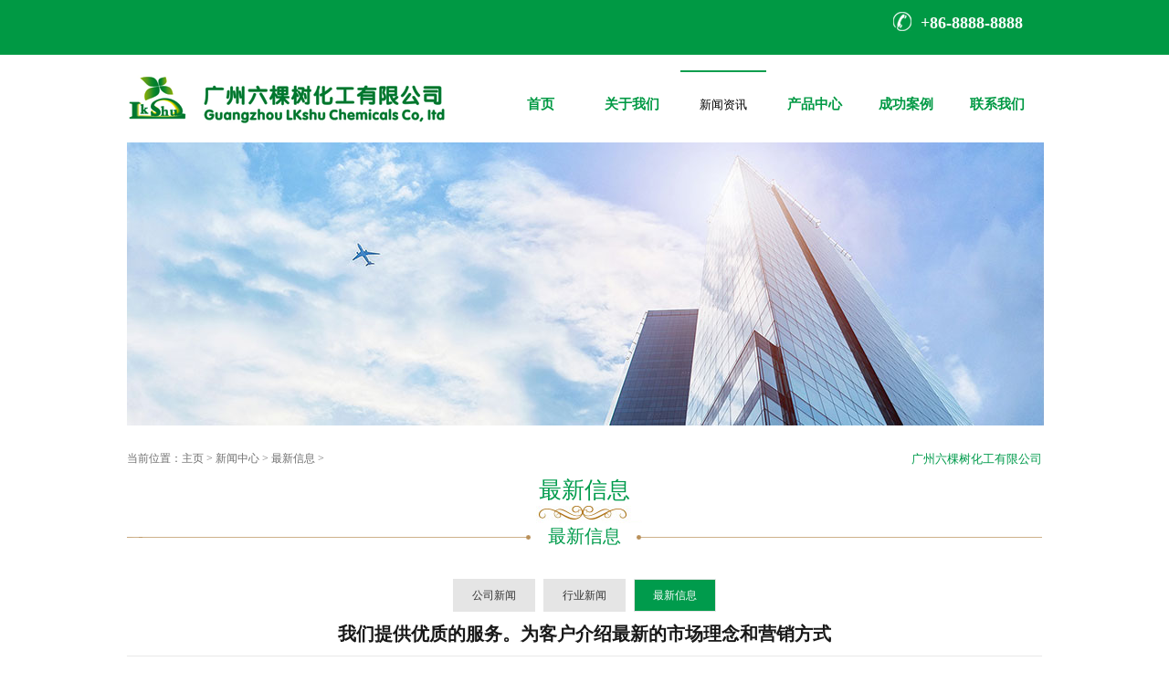

--- FILE ---
content_type: text/html
request_url: http://gzlkshu.com/axw_view.asp?id=387
body_size: 11190
content:

<!DOCTYPE html PUBLIC "-//W3C//DTD XHTML 1.0 Transitional//EN" "http://www.w3.org/TR/xhtml1/DTD/xhtml1-transitional.dtd">
<html xmlns="http://www.w3.org/1999/xhtml">
<head>
<meta http-equiv="Content-Type" content="text/html; charset=gb2312" />
<title>我们提供优质的服务。为客户介绍最新的市场理念和营销方式_广州六棵树化工有限公司</title>
<meta name="keywords" content="我们提供优质的服务。为客户介绍最新的市场理念和营销方式_广州六棵树化工有限公司" />
<meta name="description" content="我们提供优质的服务。为客户介绍最新的市场理念和营销方式_广州六棵树化工有限公司" />
<link rel="stylesheet" type="text/css" href="style/css/css.css"/>
<link rel="stylesheet" type="text/css" href="style/css/style.css"/>
<link rel="stylesheet" type="text/css" href="style/css/camera.css"/>
<script type="text/javascript" src="style/js/jquery-1.7.min.js"></script>

<!--[if IE 6]>
<script type="text/javascript" src="style/js/dd_belatedpng.js"></script>
<script>
  /* EXAMPLE */
  DD_belatedPNG.fix(".s_nav,img,.s-leftjt,.s-rightjt,.nav a,.nav a:hover,ul,span,.s-dz,.s-hopen,.s-wz");
  /* string argument can be any CSS selector */
  /* .png_bg example is unnecessary */
  /* change it to what suits you! */
</script>
<![endif]-->
<script type="text/javascript" src="style/js/jquery.easing.1.3.js"></script>
<script type="text/javascript" src="style/js/camera.min.js"></script>
<script type="text/javascript" src="style/js/scrollpic.js"></script>
<script type="text/javascript">
    jQuery(function () {
        jQuery('#camera_wrap_2').camera({
            height: 'auto',
            loader: 'none',
            pagination: false,
            thumbnails: false,
            easing: 'easeInOutExpo',
            time: 1000
        });
        function width() {
            var wid = window.screen.width;
            switch (wid) {
                case 1920: jQuery(".fluid_container").height(599)
                    break;
                case 1680: jQuery(".fluid_container").height(524)
                    break;
                case 1600: jQuery(".fluid_container").height(499)
                    break;
                case 1440: jQuery(".fluid_container").height(449)
                    break;
                case 1366: jQuery(".fluid_container").height(426)
                    break;
                case 1360: jQuery(".fluid_container").height(424)
                    break;
                case 1280: jQuery(".fluid_container").height(399)
                    break;
                case 1152: jQuery(".fluid_container").height(359)
                    break;
                case 1024: jQuery(".fluid_container").height(319)
                    break;
            }
        }
        width();
        jQuery(window).resize(function () {
            width();
        });
    });
	</script>
<script type="text/javascript">
    $(function () {
        $(".s-cplist li").hover(function () {
            $(this).children(".s-yccpbt").stop(false, true).animate({ 'top': 0 }, 300);
        }, function () {
            $(this).children(".s-yccpbt").stop(false, true).animate({ 'top': -268 }, 300);
        });
    });
</script>
<script type="text/javascript">
$(function() {
	<!--//--><![CDATA[//><!--
	var scrollPic_02 = new ScrollPic();
	scrollPic_02.scrollContId   = "ISL_Cont_1"; //内容容器ID
	scrollPic_02.arrLeftId      = "LeftArr";//左箭头ID
	scrollPic_02.arrRightId     = "RightArr"; //右箭头ID
	scrollPic_02.frameWidth     = 874;//显示框宽度
	scrollPic_02.pageWidth      = 291; //翻页宽度
	scrollPic_02.speed          = 10; //移动速度(单位毫秒，越小越快)
	scrollPic_02.space          = 10; //每次移动像素(单位px，越大越快)
	scrollPic_02.autoPlay       =  //自动播放
	scrollPic_02.autoPlayTime   = 3; //自动播放间隔时间(秒)
	scrollPic_02.initialize(); //初始化		
	//--><!]]>
});
	 $(function(){
	     $(".s-xgw .s-center li").hover(function(){
			 $(this).addClass("syyr");
			},function(){
			 $(this).removeClass("syyr");
			});
	   });
</script>
<script type="text/javascript">
    $(function () {
        //News-list
        Hover($(".news-list .list li"), "hover");
        if ($(window).width() < 1440) {
            if ($(".s-newsnr .img").css("display") == "none") {
                $(".s-newsnr").width(1002);
                $(".news-list .list").css({
                    "float": "none",
                    "margin": "0 auto"
                });
                $(".s-newslist").css("width", $(".s-newslist li").length * 501);
                if ($(".s-newslist li").length > 2) {
                    for (i = 0; i < $(".s-newslist li").length / 2; i++) {
                        $(".news-change").append('<span class="span' + i + '"></span>');
                    }
                    $(".news-change span").eq(0).addClass("on");
                    $(".news-change span").click(function () {
                        $(this).addClass("on").siblings().removeClass("on");
                        $(".s-newslist").stop().animate({ marginLeft: -501 * $(this).index() }, 500)
                    })
                }
            } else {
                $(".s-newsnr").css("width", 1002);
                $(".s-newslist").css("width", $(".s-newslist li").length * 501);
                for (i = 0; i < $(".s-newslist li").length; i++) {
                    $(".news-change").append('<span class="span' + i + '"></span>');
                }
                $(".news-change span").eq(0).addClass("on");
                $(".news-change span").click(function () {
                    $(this).addClass("on").siblings().removeClass("on");
                    $(".s-newslist").stop().animate({ marginLeft: -501 * $(this).index() }, 500)
                })
            }
        } else {
            $(".s-newsnr").css("width", 1002);
            $(".s-newslist").css("width", $(".s-newslist li").length * 501);
            if ($(".s-newslist li").length > 2) {
                for (i = 0; i < $(".s-newslist li").length / 2; i++) {
                    $(".news-change").append('<span class="span' + i + '"></span>');
                }
                $(".news-change span").eq(0).addClass("on");
                $(".news-change span").click(function () {
                    $(this).addClass("on").siblings().removeClass("on");
                    $(".s-newslist").stop().animate({ marginLeft: -501 * $(this).index() }, 500)
                })
            }
        }
    })
</script>


<script type="text/jscript">
    function doZoom(size) {
        document.getElementById('contentText').style.fontSize = size + "px";
        $("#contentText").find("p").css("font-size", size + "px");
        if (size == "12") {
            document.getElementById('contentText').style.lineHeight = "25px";
        } else if (size == "14") {
            document.getElementById('contentText').style.lineHeight = "30px";
        } else if (size == "16") {
            document.getElementById('contentText').style.lineHeight = "35px";
        }
    }
</script>

</head>

<body>
<!--头部开始--> 
<div class="hander">
  <div class="topphone">
    <div class="tphone clearfix">
      <ul>
        <li class="s-sz">+86-8888-8888</li>
      </ul>
    </div>
  </div>
  <div class="handfoot clearfix">
    <div class="logo"><a href="index.asp" title="广州六棵树化工有限公司" target="_blank"><img alt="广州六棵树化工有限公司" src="style/images/logo.png" /></a></div>
    <div class="nav">
      <ul>
        <li><a href="index.asp" ><span>首页</span>首页</a></li>
       
        <li><a href="gsjj.asp?id=3" ><span>关于我们</span>关于我们</a></li>
        
        <li><a href="axw_list.asp" class='s_nav'><span>新闻资讯</span>新闻资讯</a></li>
        
        <li><a href="acpzs.asp" ><span>产品中心</span>产品中心</a></li>
        
        <li><a href="case.asp" ><span>成功案例</span>成功案例</a></li>
        
        <li><a href="gsjj.asp?id=8" ><span>联系我们</span>联系我们</a></li>
        

        
      </ul>
    </div>
  </div>
</div>
<!--头部结束--> 

<!--中间开始-->
<div class="main">
<!-------------------------banner 开始-------------------------------->
<div class="zy_banner"><img src="style/images/news.jpg"  width="1004" height="310" /></div>
<!-------------------------banner 结束-------------------------------->

<div class="w1002">
  <div class="s-zytop">
  <ul class="clearfix">
    <li>当前位置：<a href='index.asp'>主页</a> > <a href='axw_list.asp'>新闻中心</a> > <a href='axw_list.asp?xwlb_id=387'>最新信息</a> > </li>
    <li class="s-gg">广州六棵树化工有限公司</li>
  </ul>
</div>

  <div class="s-zycenter">
    <p class="s-btyw">最新信息</p>
    <p>最新信息</p>
  </div>
  
  <div class="pglist">

        <a href="axw_list.asp?xwlb_id=1">公司新闻</a>

        <a href="axw_list.asp?xwlb_id=2">行业新闻</a>

        <a href="axw_list.asp?xwlb_id=11" class='hover'>最新信息</a>

</div>
  
  <div class="s-zyfoot s-zyfoots">
    <h1 class="newsbts">我们提供优质的服务。为客户介绍最新的市场理念和营销方式</h1>
    <div class="newstime"> 发布时间：<a>2021/10/30 11:25:25</a>　浏览次数：<a>1033</a>次　字号：<a href="javascript:doZoom(16)" >大</a> <a href="javascript:doZoom(14)">中</a> <a href="javascript:doZoom(12)" >小</a>　<a href="javascript:;" onclick="javascript:window.close();">【关闭】</a></div>
    <div id="contentText">
      
    <p>
	我们提供优质的服务。为客户介绍最新的市场理念和营销方式
</p>

    </div>
    <div class="turn">

      <p><span>上一篇:</span>：<a href='axw_view.asp?id=388'>提供性能卓越、价格适中的化妆品活性原料</a>  </p>

      <p><span>下一篇:</span>：<a href='axw_view.asp?id=386'>广州六棵树化工有限公司是一家立志做优质功效原料的公司</a>  </p>


      <a class="back" href="axw_list.asp?xwlb_id=11">【返回列表】</a> </div>
  </div>
</div>

<!--中间结束--> 

<!--底部开始--> 
<script type="text/javascript" src="style/js/top.js"></script>
<div class="footer">
  <div class="foot">
    
    <div class="footr">
      
      <div class="s-dbcd">
        <ul>
          <li> 
          <a href="gsjj.asp?id=3">关于我们</a> | 
          <a href="axw_list.asp">新闻资讯</a> | 
          <a href="acpzs.asp">产品中心</a> | 
          <a href="case.asp">成功案例</a> | 
          <a href="bxw_list.asp">技术支持</a> | 
          <a href="gsjj.asp?id=8">联系我们</a> | 
          </li>
        </ul>
        <p>广州六棵树化工有限公司&nbsp; All rights reserved&nbsp;&nbsp;版权所有&nbsp; 
          <a href="http://beian.miit.gov.cn/" target="_blank">粤ICP备15044700号</a></p>
        <p>技术支持:<a href="http://www.chuge8.com" target="_blank" style="color:#fff;">出格</a></p>
       
        <p class="gjz">友情链接：
        
        
<a href="http://www.sina.cn" title="新浪" target="_blank">新浪</a>  

<a href="http://www.baidu.com" title="BAIDU" target="_blank">BAIDU</a>  

<a href="http://www.chuge8.com" title="出格" target="_blank">出格</a>  

        </p>
      </div>
    </div>
  </div>
</div>
<!--底部结束-->
</body>
</html>

--- FILE ---
content_type: text/css
request_url: http://gzlkshu.com/style/css/css.css
body_size: 1867
content:
@charset "utf-8";

/* CSS Document */

/* AB模版网 做最好的织梦整站模板下载网站 */
/* 网址：Www.AdminBuy.Cn */
/* 图标大全：Sc.AdminBuy.Cn 专业建站素材网站 */
/* QQ：9490489 */


/*init*/

/* 清除内外边距 */

body, h1, h2, h3, h4, h5, h6, hr, p, blockquote, /* structural elements 结构元素 */ dl, dt, dd, ul, ol, li, /* list elements 列表元素 */ pre, /* text formatting elements 文本格式元素 */ fieldset, lengend, button, input, textarea, /* form elements 表单元素 */ th, td { /* table elements 表格元素 */

	margin: 0;

	padding: 0;

	font-weight:normal;

}

a:focus {

	-moz-outline-style: none;

} /* IE不支持 */

a:focus {

	outline: none;

} /*很多网站都会加的属性*/

/* 设置默认字体 */

body, button, input, select, textarea { /* for ie */

	/*font: 12px/1 Tahoma, Helvetica, Arial, "宋体", sans-serif;*/

    font: 12px/1 Tahoma, Helvetica, Arial, "\5b8b\4f53", sans-serif; /* 用 ascii 字符表示，使得在任何编码下都无问题 */

}

address, cite, dfn, em, var {

	font-style: normal;

} /* 将斜体扶正 */

code, kbd, pre, samp, tt {

	font-family: "Courier New", Courier, monospace;

} /* 统一等宽字体 */

small {

	font-size: 12px;

} /* 小于 12px 的中文很难阅读，让 small 正常化 */

/* 重置列表元素 */

ul, ol {

	list-style: none;

}

/* 重置文本格式元素 */

a {

	text-decoration: none;

}

abbr[title], acronym[title] { /* 注：1.ie6 不支持 abbr; 2.这里用了属性选择符，ie6 下无效果 */

	border-bottom: 1px dotted;

	cursor: help;

}

q:before, q:after {

	content: '';

}

/* 重置表单元素 */

legend {

	color: #000;

} /* for ie6 */

fieldset, img {

	border: none;

} /* img 搭车：让链接里的 img 无边框 */

/* 注：optgroup 无法扶正 */

button, input, select, textarea {

	font-size: 100%; /* 使得表单元素在 ie 下能继承字体大小 */

}

/* 重置表格元素 */

table {

	border-collapse: collapse;

	border-spacing: 0;

}

/* 重置 hr */

hr {

	border: none;

	height: 1px;

}

/* 让非ie浏览器默认也显示垂直滚动条，防止因滚动条引起的闪烁 */

html {

	overflow-y: scroll;

}

/*清除float*/

/* Clear Fix */

.clearfix:after {

	content:".";

	display:block;

	height:0;

	clear:both;

	visibility:hidden;

}

.clearfix {

	display:inline-block;

}

/* Hide from IE Mac \*/

.clearfix {

	display:block;

}

.clearfix {

	zoom:1;

}

/* End hide from IE Mac */

/* end of clearfix */

/*清除float_end*/

/*init_end*/



--- FILE ---
content_type: text/css
request_url: http://gzlkshu.com/style/css/style.css
body_size: 9117
content:
@charset "utf-8";
/* CSS Document */

/* AB模版网 做最好的织梦整站模板下载网站 */
/* 网址：Www.AdminBuy.Cn */
/* 图标大全：Sc.AdminBuy.Cn 专业建站素材网站 */
/* QQ：9490489 */

a {
	color: #999
}
/*头部*/

.topphone {
	background: #009944;
	height: 60px;
	width: 100%;
}
.tphone {
	width: 960px;
	font-family: "微软雅黑";
	color: #fff;
	margin: 0 auto;
}
.tphone ul {
	background: url("../images/toppone.png") no-repeat left bottom;
	padding-left: 30px;
	float: right;
	padding-top: 16px;
}
.tphone ul li {
	font-weight: bold;
}
.tphone ul li.s-yw {
	font-size: 10px;
	text-transform: uppercase;
}
.tphone ul li.s-sz {
	font-size: 18px;
}
.handfoot {
	width: 1000px;
	height: 96px;
	margin: 0 auto;
	position: relative;
}
/*导航*/

.nav {
	margin-top: 17px;
	float: right;
}
.nav ul li {
	float: left;
	margin-left: 5px;
	margin-right: 1px;
	display: inline;
}
.nav ul li a {
	color: #009944;
	font-family: "微软雅黑";
	font-size: 15px;
	font-weight: bold;
	display: block;
	width: 94px;
	text-align: center;
	height: 47px;
	line-height: 56px;
	overflow: hidden;
}
.nav ul li a span {
	display: block;
	margin-top: -47px;
	/*text-decoration: line-through;*/

	font-family: "微软雅黑";
	vertical-align: middle;
	font-size: 13px;
}
.nav ul li a:hover, .nav ul li a.s_nav {
	background: url("../images/navbj.png") no-repeat center top;
	color: #000;
	padding-top: 57px;
	height: 0;
	font-size: 14px;
	text-transform: uppercase;
	font-weight: normal;
}
/*导航 end*/

.logo {
	position: absolute;

	left: 0;
}
/*头部 end*/

/*中间*/

.fluid_container {
	height: 500px;
}
.camera_wrap {
	height: 100%;
}
.w1002 {
	width: 1002px;
	margin: 20px auto;
}
.s-aboutbt {
	font-family: "微软雅黑";
	border-bottom: 1px solid #cecece;
	height: 30px;
	margin-bottom: 39px;
	position: relative;
}
.s-aboutbt h2 a {
	color: #009944;
	font-weight: bold;
	display: block;
	height: 27px;
	width: 90px;
	border-bottom: 3px solid #009944;
	text-align: center;
	font-size: 18px;
}
.s-aboutbt h2 a.s-yyczbt {
	width: 74px;
}
.s-aboutnr {
	float: left;
}
.s-aboutleft {
	float: left;
}
.s-aboutright {
	float: left;
	width: 783px;
	height: 241px;
	background: url("../images/s-aboutbj.jpg") no-repeat center 25px #fcfbe4;
	text-align: center;
	padding-top: 60px;
	line-height: 25px;
	font-family: "微软雅黑", "宋体";
	color: #bb915b;
	font-size: 14px;
}
.s-aboutright p {
	margin: 10px 50px 20px;
	text-align: left;
	text-indent: 30px;
}
.s-aboutright p.s-wztop {
	font-weight: bold;
	font-size: 16px;
}
.s-vode {
	float: right;
	width: 326px;
	height: 279px;
	background: #fcfce4;
	padding-left: 16px;
	padding-top: 22px;
}
.s-cplist {
	float: left;
}
.s-cpbt {
	float: left;
	background: url("../images/s-cpbt.jpg") no-repeat;
	width: 192px;
	height: 538px;
	position: relative;
}
.s-cp {
	margin-top: 40px;
}
.s-cplist ul {
	border-bottom: 1px solid #e0e0e0;
	width: 808px;
}
.s-cplist ul li {
	width: 268px;
	height: 268px;
	border: 1px solid #e0e0e0;
	border-bottom: 0;
	border-right: 0;
	float: left;
	position: relative;
	overflow: hidden;
}
.s-cplist ul li a {
	display: block;
}
.s-yccpbt {
	text-align: center;
	background: #009b4c;
	width: 268px;
	height: 268px;
	color: #fff;
	font-family: "微软雅黑", "宋体";
	padding: 0px;
	line-height: 20px;
	filter: alpha(opacity=90);
	-moz-opacity: 0.7;
	-khtml-opacity: 0.7;
	opacity: 0.7;
	position: absolute;
	top: -268px;
	left: 0px;
}
.s-yccpbt a {
	color: #fff;
	padding: 30px;
	text-align: left;
}
.s-yccpbt a:hover {
	color: #ccff00;
}
.s-yccpbt h3 {
	font-size: 24px;
	margin: 20px 0;
	font-weight: bold;
}
.s-cpbt a {
	display: block;
	width: 131px;
	height: 34px;
	background: #fff;
	color: #3b3a72;
	line-height: 34px;
	font-family: "微软雅黑", "宋体";
	text-align: center;
	position: absolute;
	right: 30px;
	bottom: 30px;
}
.s-cpbt a:hover{ color:#333}
.s-yzrp {
	background: url("../images/cpgdbj.jpg") no-repeat center;
	height: 500px;
}
.s-yzcpw {
	width: 1002px;
	margin: 0 auto;
}
.s-yzcpbt {
	font-family: "微软雅黑";
	font-size: 28px;
	text-align: center;
	padding-top: 25px;
	margin-bottom: 30px;
}
.s-yzcpbt h2 {
	font-family: "微软雅黑";
	font-size: 28px;
}
.s-newsbt h2.l-synewsem a {
	font-family: "微软雅黑";
	font-size: 28px;
	text-transform: uppercase;
	font-weight: bold;
	line-height: 39px;
	color: #000000;
}
.s-newsbt h2.l-synews a {
	display: block;
	font-family: "微软雅黑";
	font-size: 20px;
	color: #717171;
	margin-top: 10px;
	background: url("../images/s-newsbt.png") no-repeat center;
}
.l-yzcpbtitem a {
	color: #fff;
	text-transform: uppercase;
	font-weight: bold;
	display: block;
}
.l-yzcpbtit a {
	display: block;
	color: #fff;
	font-style: normal;
	font-size: 20px;
	font-weight: normal;
	margin-top: 10px;
	background: url("../images/yzcpbj.png") no-repeat center center;
}
.s-center li {
	float: left;
	text-align: center;
	width: 267px;
	height: 370px;
	background: url("../images/s-yzbj.png") no-repeat;
	padding: 8px 7px 0;
	margin: 0 5px;
	display: inline;
}
.s-center li a.s-yzimg {
	display: block;
	width: 266px;
	height: 266px;
}
.s-yzdb {
	width: 266px;
	height: 54px;
	overflow: hidden;
}
.s-yzdb h3 {
	font-family: "微软雅黑";
	font-size: 16px;
	font-weight: normal;
	overflow: hidden;
}
.s-yzdb a {
	display: block;
	background: url("../images/s-yzdbbj.png") no-repeat left 0;
	width: 266px;
	height: 54px;
	line-height: 67px;
	font-family: "微软雅黑";
	font-size: 16px;
	color: #7a7a7a;
}
.s-yzdb a:hover {
	background-position: center -57px;
	color: #e6c799;
}
.syyr .s-yzdb a {
	background-position: center -57px;
	color: #e6c799;
}
.s-leftjt, .s-rightjt {
	background: url("../images/s-zyan.png") no-repeat;
	display: block;
	width: 36px;
	height: 71px;
	float: left;
	margin-top: 94px;
	margin-right: 28px;
}
.s-rightjt {
	background-position: -96px 0;
	margin: 94px 0 0 28px;
	display: inline;
}
.s-xgw {
	width: 874px;
	overflow: hidden;
	float: left;
}
.s-dban {
	width: 60px;
	margin: 20px auto 0;
}
.s-dban a {
	display: block;
	background: url("../images/s-zyjt.png") no-repeat;
	width: 29px;
	height: 19px;
	float: left;
}
.s-dban a.s-danright {
	background-position: -31px 0;
}
.s-dban a.s-danleft {
	margin-right: 2px;
}
.s-yzcplb {
	position: relative;
}
.both {
	clear: both;
}
.s-newsbt h3 a {
	color: #000000;
}
.s-newsbt h3 a.l-newschinatit {
	color: #717171;
	font-style: oblique;
	background: url("../images/s-newsbt.png") no-repeat center;
}
.s-newsnr ul li {
	float: left;
	margin-right: 35px;
	width: 466px;
	padding-bottom:20px;
}
.s-newsnrl {
	float: left;
	margin-right: 23px;
}
.s-newsnrl a {
	display: block;
	width: 200px;
	height: 109px;
	position: relative;
}
.s-newsnrl a span {
	display: block;
	width: 200px;
	height: 110px;
	position: absolute;
	top: 0;
	left: 0;
}
.s-newsnrl a span:hover {
	background: url("../images/newsbj.png") no-repeat center #000;
	filter: alpha(opacity=50);
	-moz-opacity: 0.5;
	-khtml-opacity: 0.5;
	opacity: 0.5;
}
.s-newsnrr {
	float: left;
	font-family: "微软雅黑";
	line-height: 24px;
}
.s-newsnrr h3 {
}
.s-newsnrr h3 a {
	color: #000;
	font-size: 14px;
}
.s-newsnrr h3 a:hover {
	color: #009b4c;
}
.s-newsnrr span {
	font-size: 12px;
	color: #b0b0b0;
}
.s-newsfoot {
	width: 243px;
	height: 44px;
	border-top: 1px dashed #858585;
	padding-top: 10px;
	margin-top: 6px;
	overflow: hidden;
	color: #b0b0b0;
}
.s-newsnr {
	margin: 69px 0;
	width: 1002px;
	overflow: hidden;
	position: relative;
}
.clear {
	clear: both;
}
.news-change {
	height: 18px;
	margin-top: 60px;
	text-align: center;
}
.news-change span {
	display: inline-block;
	width: 18px;
	height: 18px;
	background: url("../images/bg_btn07.png") no-repeat;
	cursor: pointer;
	margin-right: 8px;
}
.news-change span.on {
	background-position: 0 -18px;
}
.s-newslist {
	overflow: hidden;
	position: relative;
	width: 1002px;
	height: 240px;
}
/*新闻*/

/******************************news*****************************************/

.news-wrap {
}
.snews-banner {
	width: 1220px;
	height: 317px;
}
.news-banner {
	height: 580px;
	background: url("../images/bg_bg08.jpg") no-repeat center bottom;
}
.about-ei .title {
	width: 324px;
	height: 58px;
	padding: 64px 0 4px 58px;
	font-size: 20px;
	line-height: 58px;
	color: #525252;
	background: url("../images/bg_shadow06.png") no-repeat center bottom;
	margin: 0 auto 31px;
	position: relative;
	z-index: 2;
}
.news-tips {
	width: 334px;
	height: 66px;
	padding: 50px 0 0 48px;
	background: url("../images/bg_shadow06.png") no-repeat center bottom;
	font-size: 20px;
	line-height: 56px;
	margin: 0 auto;
	font-weight: bold;
	font-family: "微软雅黑", "宋体";
	color: #5b5959;
}
.news-sign-bg {
	height: 4px;
	background: url("../images/bg_sign12.jpg") no-repeat center;
	margin: 22px auto 40px;
}
.news-btns {
	height: 30px;
	font-size: 13px;
	line-height: 30px;
	text-align: center;
	padding: 32px 0;
	font-family: "微软雅黑", "宋体";
	font-size: 16px;
	color: #cecece;
}
.news-btns h2 {
	display: inline;
	font-weight: normal;
}
.news-btns a {
	display: inline-block;
	padding: 0 32px;
	color: #636363;
	font-size: 12px;
	height: 19px;
	line-height: 19px;
}
.news-btns a:hover, .news-btns a.on {
	color: #fff;
	background: #009b4c;
}
.news-years {
	line-height: 26px;
	color: #cacaca;
	margin-bottom: 24px;
	text-align: center;
	padding: 32px 0;
}
.news-years a {
	display: inline-block;
	padding: 0 22px;
	color: #444;
}
.news-years a:hover, .news-years a.on {
	color: #b92721;
}
.news-list {
	/*	width: 488px;*/


	padding-bottom: 10px;
	margin: 0 auto;
	font-family: "微软雅黑", "宋体";
}
.sy-news-list {
	margin: 0;
}
.news-list .img {
	width: 315px;
	height: 315px;
	float: left;
	position: relative;
	overflow: hidden;
}
.news-list .img li {
	width: 315px;
	height: 315px;
	position: absolute;
	left: 0;
	top: 0;
	display: none;
}
.newsimg-btns {
	height: 9px;
	position: absolute;
	right: 12px;
	bottom: 80px;
	z-index: 5;
}
.newsimg-btns span {
	display: inline-block;
	width: 9px;
	height: 9px;
	margin-left: 5px;
	background: url("../images/bg_btn06.png") no-repeat;
	cursor: pointer;
}
.newsimg-btns span.on {
	background-position: 0 -9px;
}
.news-list .img .bg {
	width: 315px;
	height: 67px;
	background: url("../images/bg_shadow08.png") repeat-x;
	position: absolute;
	left: 0;
	bottom: 0;
	z-index: 2;
}
.newsimg-tips {
	width: 280px;
	height: 48px;
	position: absolute;
	left: 18px;
	bottom: 10px;
	z-index: 3;
}
.newsimg-tips a {
	font-size: 14px;
	line-height: 24px;
	color: #fff;
}
.news-list .list {
	width: 1000px;
	margin: 0 auto;
	position: relative;
	overflow: hidden;
}
.news-list .list.sy-list {
	width: 488px;
	float: none;
}
.news-list .list ul {
	float: left;
	display: inline;
}
.sy-news-list .sy-list ul {
	margin: 0;
}
.news-list .list li {
	width: 500px;
	height: 97px;
	float: left;
	margin-bottom: 12px;
	border-bottom: 1px solid #e1e1e1;
}
.sy-news-list .sy-list ul li {
	margin-bottom: 0;
}
.news-list .list li.hover {
	background: #009944;
}
.news-list .list .time {
	width: 97px;
	height: 70px;
	padding: 14px 0 13px;
	float: left;
	line-height: 24px;
	font-family: Arial;
	color: #009944;
	text-align: center;
	font-size: 14px;
}
.news-list .list li.hover .time {
	color: #ecd2b4;
}
.news-list .list li.hover .time .day {
	color: #fff;
}
.news-list .list .day {
	font-size: 50px;
	line-height: 46px;
	font-weight: bold;
}
.news-list .intro {
	width: 357px;
	height: 68px;
	padding: 14px 23px 0 11px;
	line-height: 18px;
	float: left;
}
.news-list .intro h3 {
	font-size: 16px;
}
.news-list .intro a {
	display: inline-block;
	width: 100%;
	color: #999899;
}
.news-list .intro a.tit {
	font-size: 16px;
	line-height: 28px;
	color: #009944;
	padding-bottom: 4px;
	font-weight: bold;
}
.news-list .list li.hover a {
	color: #ecd2b4;
}
.news-list .list li.hover a:hover {
	color: #ecd2b4 !important;
}
.news-list .list li.hover a.tit {
	color: #fff;
}
.news-list .list li.hover a.tit:hover {
	color: #fff !important;
}
.ebook-list {
	width: 960px;
	height: 414px;
	padding: 95px 0 150px;
	margin: 0 auto;
	overflow: hidden;
}
.ebook-list ul {
	width: 980px;
	float: left;
}
.ebook-list li {
	width: 220px;
	height: 309px;
	float: left;
	margin-right: 25px;
	display: inline;
	position: relative;
}
.ebook-list img {
	border: 3px solid #e8e8e8;
	float: left;
}
.ebook-list p {
	width: 186px;
	height: 36px;
	font-size: 16px;
	line-height: 36px;
	color: #fff;
	text-align: center;
	background: #7f7f7f;
	position: absolute;
	left: 17px;
	bottom: 0;
	z-index: 2;
}
.ebook-list a:hover img {
	border: 3px solid #b92721;
}
.ebook-list a:hover p {
	background: #b92721;
}
.news-detail {
	width: 908px;
	padding: 37px 46px;
	background: #fff;
	margin: 0 auto;
	font-family: "微软雅黑", "宋体";
	color: #666;
}
.news-detail h2 {
	font-weight: normal;
	font-size: 24px;
	line-height: 64px;
	color: #333;
	text-align: center;
}
.news-detail .time {
	line-height: 48px;
	text-align: center;
	color: #a4a4a4;
	margin-bottom: 23px;
}
.news-detail .detail-obj {
	width: 876px;
	position: absolute;
	left: 0;
	top: 0;
}
.news-detail .scroll-bar {
	width: 6px;
	height: 534px;
	background: #dadada;
	position: absolute;
	right: 0;
	top: 0;
}
.news-detail .scroll-btn {
	width: 6px;
	height: 65px;
	background: #797b92;
	cursor: pointer;
	position: absolute;
	left: 0;
	top: 0;
}
.s-yyczl {
	float: left;
	margin-right: 69px;
	width: 422px;
}
.s-yyczr {
	float: left;
	position: relative;
}
.s-yyczimg {
	width: 444px;
	height: 302px;
}
.s-yycznews {
	width: 352px;
	height: 62px;
	background: #5b1426;
	position: absolute;
	left: 50%;
	margin-left: -196px;
	bottom: -25px;
	color: #bbaf8f;
	font-family: "微软雅黑";
	line-height: 20px;
	padding: 20px;
}
.s-yycznews h3 {
	margin-bottom: 5px;
}
.s-yycznews h3 a {
	color: #bbaf8f;
	font-weight: bold;
	font-size: 16px;
}
.s-yycznews h3 a:hover {
	color: #fff !important;
}
.s-ggby {
	position: absolute;
	right: 0;
	top: 0;
	color: #bb9569;
	font-family: "微软雅黑";
	font-size: 14px;
	line-height: 20px;
}
.s-ggby a {
	color: #bb9569;
}
.s-ggby a:hover {
	color: #009b4c !important;
}
/*新闻结束*/

/*中间 end*/

/*底部*/

.footer {
	height: auto !important;
	min-height: 172px;
	height: 172px;
	width: 100%;
	background: #009944;
	overflow: hidden;
}
.foot {
	width: 1002px;
	margin: 0 auto;
}
.footl {
	float: left;
	margin-top: 22px;
}
.footl ul li {
	font-family: "微软雅黑";
	color: #ccff00;
	width: 286px;
	height: 58px;
	border-bottom: 1px solid #00863b;
	background: url("../images/footbq.png") no-repeat 6px center;
	padding: 13px 0 0 77px;
	line-height: 20px;
	text-transform: uppercase;
	margin: 5px 0;
}
.footl ul li.s-dz {
	background-position: 6px 6px;
}
.footl ul li.s-wz {
	background-position: 6px -140px;
}
.footone {
	font-size: 14px;
}
.footone span {
	color: #ccff00;
	font-weight: bold;
}
.footr {
	float: left;
	padding-top:20px;
}
.s-dbcd p a:hover {
	color: #dc9341 !important;
}
.s-ewm {
	width: 92px;
	height: 113px;
	margin: 32px auto 20px;
}
.s-dbcd {
	line-height: 1.5;
}
.s-dbcd p {
	text-align: left;
	color: #fff;
	font-family: "微软雅黑";
	padding: 5px 10px 0;
}
.s-dbcd p.gjz a {
	padding-right: 10px;
}
.s-dbcd p.gjz {
}
.s-dbcd p a {
	color: #fff;
}
.s-dbcd ul li {
	color: #fff;
}
.s-dbcd ul li a {
	color: #fff;
	font-family: "微软雅黑";
	padding: 0 10px;
}
.s-dbcd ul li a:hover, .s-dbcd p.gjz a:hover {
	color: #dc9341 !important;
}
/*关于塔拉沟*/

.zy_banner {
	width: 1002px;
	margin: 0 auto;
	position: relative;
}
.s-zytop {
	margin: 30px 0 20px;
}
.s-zytop ul li {
	float: left;
	font-family: "微软雅黑";
	color: #6f6f6f;
	line-height: 13px;
}
.s-zytop ul li a {
	color: #6f6f6f;
}
.s-zytop ul li a:hover {
	color: #009b4c !important;
}
.s-zytop ul li.s-gg {
	float: right;
	font-size: 13px;
	color: #009b4c;
}
.s-zycenter {
	text-align: center;
	background: url("../images/zybtbj.png") no-repeat -81px 25px;
	_padding-top: 1px;
}
.s-zycenter p {
	color: #009b4c;
	font-family: "微软雅黑";
	font-size: 20px;
	line-height: 54px;
	padding-top: 15px;
}
.s-zycenter p.s-btyw {
	font-family: "Times New Roman", Times, serif;
	text-transform: uppercase;
	font-size: 25px;
	line-height: 16px;
	padding-top: 0;
}
.zy-mume ul li {
	width: 124px;
	height: 32px;
	background: #e1e1e1;
	text-align: center;
	line-height: 32px;
	margin: 20px 8px;
	
	overflow:hidden;
	float:left;
}
.zy-mume ul li a {
	color: #5e5e5e;
	font-family: "微软雅黑";
	display: block;
	font-size: 12px;
}
.zy-mume ul li a:hover, .zy-mume ul li a.zyhove {
	background: #009b4c;
	color: #fff !important;
	font-weight: bold;
}
.zy-mume {
	margin: 0px auto;
	text-align: center;
	padding: 0 0 20px;
	overflow:hidden;
}
.s-yyczs {
	width: 560px;
}
.s-zyfoot {
	height: auto !important;
	font-family: "微软雅黑";
	line-height: 28px;
	color: #666666;
}
.s-zyfoot p {
	margin: 50px 0;
}
.s-zyfoots p {
	margin: 0;
}
.cplist ul li {
	width: 244px;
	float: left;
	text-align: center;
	position: relative;
	overflow: hidden;
	margin: 25px 35px;
}
.cplist ul li .cpimg {
	width: 244px;
	height: 238px;
	display: block;
	margin-bottom: 15px;
}
.cplist ul li h3 a {
	display: block;
	font-family: "微软雅黑";
	font-size: 18px;
	color: #c5995c;
	border: 1px solid #c5995c;
	border-left: 0;
	border-right: 0;
	padding: 5px 0;
	height: 30px;
	line-height: 29px;
}
.ckxx {
	background: url("../images/s-ljxx.png") no-repeat;
	width: 79px;
	height: 26px;
	display: block;
	margin: 0 auto;
	color: #fff;
	line-height: 26px;
	margin-top: 20px;
	font-size: 14px;
}
.s-cphover {
	background: url("../images/cp-hover.jpg") no-repeat;
	display: block;
	width: 244px;
	height: 182px;
	position: absolute;
	left: 0;
	top: -182px;
}
.cplist ul li.cp-hover h3 a {
	border: 1px solid #009b4c;
	border-left: 0;
	border-right: 0;
	color: #009b4c;
}
.cplist ul li.cp-hover .ckxx {
	background-position: 0 -27px;
}
.cplist {
	margin: 0 auto;
	width: 942px;
}
/*分页 开始*/

div.digg {
	PADDING-RIGHT: 3px;
	PADDING-LEFT: 3px;
	PADDING-BOTTOM: 3px;
	MARGIN: 50px;
	PADDING-TOP: 3px;
	TEXT-ALIGN: center;
}
div.digg a {
	BORDER-RIGHT: #d8c09f 1px solid;
	PADDING-RIGHT: 5px;
	BORDER-TOP: #d8c09f 1px solid;
	PADDING-LEFT: 5px;
	PADDING-BOTTOM: 2px;
	MARGIN: 2px;
	BORDER-LEFT: #d8c09f 1px solid;
	COLOR: #009b4c;
	PADDING-TOP: 2px;
	BORDER-BOTTOM: #d8c09f 1px solid;
	TEXT-DECORATION: none;
}
div.digg a:hover {
	BORDER-RIGHT: #5d1627 1px solid;
	BORDER-TOP: #5d1627 1px solid;
	BORDER-LEFT: #5d1627 1px solid;
	COLOR: #5d1627 !important;
	BORDER-BOTTOM: #5d1627 1px solid;
}
div.digg a:active {
	BORDER-RIGHT: #5d1627 1px solid;
	BORDER-TOP: #5d1627 1px solid;
	BORDER-LEFT: #5d1627 1px solid;
	COLOR: #5d1627;
	BORDER-BOTTOM: #5d1627 1px solid;
}
div.digg span.current {
	BORDER-RIGHT: #5d1627 1px solid;
	PADDING-RIGHT: 5px;
	BORDER-TOP: #5d1627 1px solid;
	PADDING-LEFT: 5px;
	FONT-WEIGHT: bold;
	PADDING-BOTTOM: 2px;
	MARGIN: 2px;
	BORDER-LEFT: #5d1627 1px solid;
	COLOR: #fff;
	PADDING-TOP: 2px;
	BORDER-BOTTOM: #5d1627 1px solid;
	BACKGROUND-COLOR: #5d1627;
}
div.digg span.disabled {
	BORDER-RIGHT: #eee 1px solid;
	PADDING-RIGHT: 5px;
	BORDER-TOP: #eee 1px solid;
	PADDING-LEFT: 5px;
	PADDING-BOTTOM: 2px;
	MARGIN: 2px;
	BORDER-LEFT: #eee 1px solid;
	COLOR: #ddd;
	PADDING-TOP: 2px;
	BORDER-BOTTOM: #eee 1px solid;
}
/*分页 结束*/

/*产品*/

.s-cpimg {
	background: url("../images/cpxxbjs.jpg") no-repeat 2px 0;
	height: 648px;
	margin: 0 103px 0 auto;
	text-align: center;
	padding-top: 29px;
	width: 603px;
	float: left;
}
.s-videoimg {
	background: url("../images/cpxxbj.jpg") no-repeat 3px 0;
	width: 706px;
	padding-top: 20px;
	margin-right: 50px;
}
.yyczxxtop a {
	display: block;
	background: url("../images/s-cpjt.png") no-repeat;
	width: 75px;
	height: 75px;
	float: left;
	margin-top: 22%;
}
.yyczxxtop a.s-cpleft {
	margin-right: 103px;
}
.s-videoxx a.s-cpleft {
	margin-right: 50px;
}
.yyczxxtop a.s-cpleft:hover {
	background-position: 0 -94px;
}
.yyczxxtop a.s-cpright {
	background-position: -101px 0;
}
.yyczxxtop a.s-cpright:hover {
	background-position: -101px -94px;
}
.yyczxxtop {
	padding: 20px;
	margin-top: 20px;
}
.yyczxxfoot {
	padding: 0 65px 65px;
}
.yyczxxfoot h1 {
	font-size: 18px;
	color: #191919;
	font-weight: bold;
	margin-bottom: 20px;
}
.yyczxxfoot p {
	margin: 0;
}
/*联系我们*/

.zy-lxwm {
	width: 700px;
	height: 72px;
}
.s-lxwm h2 {
	text-align: center;
	background: url("../images/lxwmimg_03.jpg") no-repeat center;
	font-size: 25px;
	font-weight: bold;
	color: #525252;
	margin-bottom: 15px;
}
.s-lxwm h3 {
	text-align: center;
	font-size: 26px;
	color: #525252;
	font-weight: bold;
}
.s-lxwm p {
	text-align: center;
	font-family: "微软雅黑";
	color: #525252;
	font-size: 14px;
	margin: 25px 0;
}
.s-lxwm {
	margin: 50px 0;
}
/*视频*/

.s-video {
	width: 1002px;
	margin: 0 auto;
	overflow: hidden;
}
.s-video ul {
	width: 1014px;
}
.s-video ul li {
	float: left;
	border-bottom: 1px solid #888888;
	position: relative;
	margin: 25px 5px;
}
.s-video ul li a.videoimg {
	display: block;
	width: 328px;
	height: 208px;
}
.s-video ul li span {
	font-weight: bold;
	color: #009b4c;
	display: block;
	margin-top: 10px;
	height: 20px;
	line-height: 20px;
	padding-left: 5px;
}
.s-video ul li h3 a {
	font-weight: bold;
	font-size: 14px;
	color: #888888;
	display: block;
	margin: 0 0 10px;
	padding-left: 5px;
}
.s-video ul li h3 a:hover {
	color: #3d3d3d !important;
}
.s-video ul li a.videos {
	background: url("../images/videoan.png") no-repeat;
	display: block;
	position: absolute;
	left: 50%;
	top: 50px;
	width: 118px;
	height: 114px;
	margin-left: -50px;
}
.videobt {
	text-align: center;
	font-size: 18px;
	color: #191919;
	font-weight: bold;
	margin-bottom: 60px;
}
.s-videoxx {
	padding-bottom: 0;
}
.s-videoxx .s-cpimg {
	height: 600px;
}
.s-ggs {
	text-align: center;
	font-size: 16px;
	font-weight: bold;
	color: #009b4c;
}
.newsbanner {
	background: url("../images/newsbs.png") no-repeat;
	position: absolute;
	width: 430px;
	height: 303px;
	left: 150px;
	bottom: -90px;
}
.zynews-list .time p {
	margin: 0;
}
.zynews-list .list li {
	border: 0;
	margin-bottom: 40px;
	position: relative;
}
.zynews-list .list li .s-newsbj {
	height: 97px;
}
.s-dbyy {
	background: url("../images/zynewsbj.png") no-repeat left bottom;
	bottom: -53px;
	height: 53px;
	left: 0;
	position: absolute;
	width: 470px;
}
.zynews-list .list li .s-newsbj .time {
	background: #009b4c;
	color: #fff;
}
.zynews-list .list li .s-newsbj .time p {
	font-size: 12px;
}
.zynews-list .list li .s-newsbj .time p.day {
	font-size: 30px;
}
.zynews-list .list li.hover .s-newsbj .time {
	background: #5b1426;
}
.zynews-list {
	margin-top: 24px;
}
.zynews-list .list {
}
.zynews-list .news-change span {
	background: url("../images/zynewsdd.png") no-repeat;
}
.zynews-list .news-change span.on {
	background-position: 0 -20px;
}
.newsbts {
	color: #191919;
	font-size: 20px;
	text-align: center;
	font-weight: bold;
	margin-top: 50px;
}
.newstime {
	text-align: center;
	color: #9f9f9f;
	border: 1px solid #e8e8e8;
	border-left: 0;
	border-right: 0;
	height: 33px;
	line-height: 33px;
	margin: 10px 0;
}
.newstime a {
	color: #9f9f9f;
}
.turn {
	margin-top: 56px;
	position: relative;
	color: #666;
	border-top: 1px solid #e8e8e8;
	padding-top: 20px;
}
.turn p {
	margin: 0 0 10px 0;
}
.turn p span {
	background: #009b4c;
	padding: 5px 10px;
	color: #fff;
	margin-right: 10px;
}
.turn a {
	color: #666;
}
.turn a.back {
	display: inline-block;
	position: absolute;
	right: 0;
	top: 20px;
}
.turn a:hover {
	color: #cba660 !important;
}
/*sitemap*/

.sitemap {
	width: 690px;
	height: 256px;
	margin: 0 auto;
}
.sitemap_top {
	height: 56px;
	width: 36px;
	margin: 0 auto;
}
.sitemap_top a {
	width: 36px;
	height: 56px;
	background: url("../images/sitemap_yt.png") no-repeat center 0;
	display: block;
	line-height: 80px;
	text-align: center;
	font-family: "微软雅黑";
	font-size: 14px;
	color: #1b1b1b;
}
.sitemap_top a:hover {
	color: #621826 !important;
}
.sitemap_bottom {
	width: 690px;
	height: 245px;
	padding-top: 10px;
}
.sitemap_list {
	width: 690px;
	height: 36px;
	border-top: solid 1px #ddc8ab;
	line-height: 36px;
}
.k_border {
	border-bottom: solid 1px #ddc8ab;
}
.sitemap_list a {
	width: 80px;
	text-align: center;
	height: 36px;
	line-height: 36px;
	font-family: "微软雅黑";
	font-size: 14px;
	color: #009b4c;
	display: block;
	float: left;
}
.sitemap_list a:hover {
	color: #621826 !important;
}
a.k_first {
	color: #333;
}
a.k_first:hover {
	color: #621826 !important;
}
/*在线留言*/

.s-zxlys {
	width: 690px;
	margin: 30px auto;
}
.s-zxlys .s-zxly {
	background: url("../images/s-ly.png") no-repeat;
	height: 60px;
	padding-top: 78px;
	font-family: "微软雅黑";
	font-size: 24px;
	color: #000000;
}
.s-zxlys .s-zxly p {
	background: url("../images/s-qb.png") no-repeat 107px center;
	margin-top: 15px;
}
.lywz {
	border: 1px solid #a66e7c;
	border-left: 0;
	border-right: 0;
	height: 37px;
	line-height: 37px;
	color: #6a0e24;
	font-size: 14px;
	background: url("../images/lyqb.png") no-repeat 179px center;
}
.s-lybd p {
	width: 399px;
	height: 31px;
	border: 1px solid #dadada;
	margin: 15px 0;
	position: relative;
}
.s-lybd p i {
	position: absolute;
	font-style: normal;
	color: #760000;
	right: -13px;
	top: 2px;
	font-family: "微软雅黑";
	font-size: 14px;
	display: block;
	width: 10px;
	height: 10px;
}
.s-lybd p label {
	float: left;
	height: 31px;
	line-height: 31px;
	padding: 0 10px 0 10px;
	color: #666666;
}
.s-lybd p .nc {
	background: none;
	border: 0;
	float: left;
	height: 31px;
	line-height: 31px;
	width: 343px;
	font-family: "微软雅黑";
	color: #666666;
}
.s-lybd p.yzm .nc {
	width: 128px;
}
.s-lybd p.yzm {
	width: 184px
}
.yzm img {
	position: absolute;
	top: 0;
	right: 0;
	right: -80px;
	top: 2px;
}
.s-lybd p.yzm i {
	right: -95px;
}
.s-lybd p.con {
	width: 685px;
	height: 177px;
}
.s-lybd p.con textarea {
	background: none;
	font-family: "微软雅黑";
	border: 0;
	color: #666666;
	height: 157px;
	line-height: 1.5;
	outline: medium none;
	overflow: hidden;
	padding-top: 10px;
	padding: 10px;
	resize: none;
	width: 665px;
}
.s-lytj {
	width: 119px;
	height: 34px;
	overflow: hidden;
}
.s-lytj input {
	background: #009b4c;
	border: 0;
	color: #fff;
	font-family: "微软雅黑";
	width: 119px;
	height: 34px;
	line-height: 34px;
	cursor: pointer;
}
.s-lytj input:hover {
	background: #B17C55;
	width: 120px;
}
.s-ckly {
	border-top: 1px dotted #6f6e69;
	margin-top: 50px;
}
.s-ckly .m1 {
	border-bottom: 1px dotted #6f6e69;
	border-right: 0;
	border-left: 0;
	padding: 16px 0 16px 13px;
}
.s-ckly dl.m1 dt {
	background: url("../images/s-cklyimg.jpg") no-repeat;
	width: 81px;
	padding-top: 81px;
	text-align: center;
	float: left;
	display: inline;
	margin-right: 32px;
	color: #009b4c;
}
.s-ckly dl.m1 dd {
	float: left;
	width: 564px;
	font-family: 微软雅黑, 宋体;
	font-size: 14px;
	color: #2e2e2a;
}
.s-ckly dl.m1 dd p {
	margin: 0;
}
.s-ckly dl.m1 dd p.hftitle span {
	color: #75001b;
}
.s-ckly d.m1l dd p.mtitle i {
	font-style: normal;
}
.mtitle i {
	font-style: normal;
}
.mtitle {
	color: #5d1627;
}
.mcon {
	color: #626262;
}
.s-lybd {
	margin-top: 40px;
}
#dituContent {
	margin: 0 auto!important;
}
a:hover {
	color: #fff;
}
.s-newsbt h3 a i:hover {
	color: #009b4c !important;
}
.paging {
	text-align: center;
	padding: 50px 0;
}
.paging a {
	display: inline-block;
	height: 20px;
	border: 1px solid #717171;
	text-align: center;
	padding: 0 10px;
	line-height: 20px;
	margin: 0 0px;
	background: #009b4c;
}
.paging a.disabled {
	cursor: default;
	opacity: 0.5;
}
.paging a.disabled:hover {
	border: 3px solid #717171;
	background: #fff;
	color: #666;
}
.paging a:hover {
	background: #009b4c;
	border-color: #009b4c;
	color: #fff;
	-webkit-transition: 0.2s ease-in 0s;
	-moz-transition: 0.2s ease-in 0s;
	-ms-transition: 0.1s ease-in 0s;
	-o-transition: 0.2s ease-in 0s;
}
body {
	margin: 0;
	
}
dl, dd, dt {
	margin: 0;
	padding: 0;
}
a {
	text-decoration: none;
}
.floating_ck {
	position: fixed;
	right: 20px;
	top: 30%;
	font-family: 微软雅黑
}
.floating_ck dl dd {
	position: relative;
	width: 80px;
	height: 80px;
	background-color: #a6bf00;
	border-bottom: solid 1px #009944;
	text-align: center;
	background-repeat: no-repeat;
	background-position: center 20%;
	cursor: pointer;
}
.floating_ck dl dd:hover {
	background-color: #009944;
	border-bottom: solid 1px #009944;
}
.floating_ck dl dd:hover .floating_left {
	display: block;
}
.consult, .words {
	background-image: url("../images/zxicon.png");
}
.quote {
	background-image: url("../images/kficon.png");
}
.qrcord {
	background-image: url("../images/erweima.png");
}
.return {
	background-image: url("../images/fanhui.png");
}
.floating_ck dd span {
	color: #fff;
	display: block;
	padding-top: 54px;
}
.floating_left {
	position: absolute;
	left: -160px;
	top: 0px;
	width: 160px;
	height: 80px;
	background-color: #009944;
	border-bottom: solid 1px #009944;
	display: none;
}
.floating_left a {
	color: #fff;
	line-height: 80px;
}
.floating_ewm {
	height: 260px;
	top: -180px;
}
.floating_ewm i {
	background-image: url("../images/ma2.png");
	display: block;
	width: 145px;
	height: 145px;
	margin: auto;
	margin-top: 7px;
}
.floating_ewm p {
	color: #fff;
	margin-top: 5px;
}
.floating_ewm .qrcord_p01 {
	font-size: 12px;
	line-height: 20px;
}
.floating_ewm .qrcord_p02 {
	font-size: 18px;
}
/*pages*/

.pagination-wrapper {
	margin: 20px 0;
}
.pagination {
	height: 18px;
	text-align: center;
}
.pagination li {
	display: inline-block;
	height: 18px;
	margin-right: 5px;
}
.pagination li a {
	float: left;
	display: block;
	height: 18px;
	line-height: 18px;
	padding: 0 12px;
	font-size: 12px;
	border: 1px solid #dddddd;
	color: #555555;
	text-decoration: none;
}
.pagination li a:hover {
	background: #f5f5f5;
	color: #0099ff;
}
.pagination li.thisclass {
	background: #009b4c;
	color: #fff;
}
.pagination li.thisclass a, .pagination li.thisclass a:hover {
	background: transparent;
	border-color: #009b4c;
	color: #fff;
	cursor: default;
}
.pagess {
	clear: both;
	height: 30px;
	margin: 20px;
	overflow: hidden;
	margin-left: 0px;
	text-align: center;
}
.pagess ul li {
	display: inline-block;
	border: 1px solid #ccc;
	padding: 2px 9px;
	margin: 0 3px;
	line-height: 20px;
	background: #fff;
}
.pagess ul li:hover {
	background: #088336;
	color: #fff;
	border: 1px solid #088336
}
.pagess ul li.thisclass {
	display: inline-block;
	border: 1px solid #1f82b7;
	padding: 2px 9px;
	margin: 0 3px;
	background: #088336;
	color: #fff;
}
.pagess ul li.thisclass a {
	color: #fff;
}
.pagess ul li a {
	display: block
}
.pagess ul li a:hover {
	color: #fff;
}


.pglist {width:100%;text-align:center;padding-top: 10px;padding-bottom: 10px;float:right;}
.pglist a,.paging span {font:12px/24px "microsoft yahei";color:#333;text-decoration:none;padding:5px 20px;border: 1px solid #e5e5e5;display:inline-block;white-space:nowrap;margin:0 3px;background: #e5e5e5; margin-top:10px;}
.pglist a.hover {background: #009b4c;border: 1px solid #e5e5e5; color:#FFF;}


.pages {width:100%;height: 50px;text-align:center;padding-top: 50px;float:right;}
.pages a,.paging span {font:12px/24px "microsoft yahei";color:#333;text-decoration:none;padding:2px 10px;border: 1px solid #e5e5e5;display:inline-block;white-space:nowrap;margin:0 3px;background: #e5e5e5;}
.pages a.hover {background: #009b4c;border: 1px solid #e5e5e5; color:#FFF;}

--- FILE ---
content_type: text/css
request_url: http://gzlkshu.com/style/css/camera.css
body_size: 4125
content:
/* AB妯＄増缃� 鍋氭渶濂界殑缁囨ⅵ鏁寸珯妯℃澘涓嬭浇缃戠珯 */
/* 缃戝潃锛歐ww.AdminBuy.Cn */
/* 鍥炬爣澶у叏锛歋c.AdminBuy.Cn 涓撲笟寤虹珯绱犳潗缃戠珯 */
/* QQ锛�9490489 */


.camera_wrap a, .camera_wrap img, .camera_wrap ol, .camera_wrap ul, .camera_wrap li, .camera_wrap table, .camera_wrap tbody, .camera_wrap tfoot, .camera_wrap thead, .camera_wrap tr, .camera_wrap th, .camera_wrap td .camera_thumbs_wrap a, .camera_thumbs_wrap img, .camera_thumbs_wrap ol, .camera_thumbs_wrap ul, .camera_thumbs_wrap li, .camera_thumbs_wrap table, .camera_thumbs_wrap tbody, .camera_thumbs_wrap tfoot, .camera_thumbs_wrap thead, .camera_thumbs_wrap tr, .camera_thumbs_wrap th, .camera_thumbs_wrap td {

	background: none;

	border: 0;

	font: inherit;

	font-size: 100%;

	vertical-align: baseline;

	list-style: none;

	margin: 0;

	padding: 0;

}

.camera_wrap {

	display: none;

	float: left;

	position: relative;

	z-index: 0;

	width: 100%;

}

.camera_wrap img {

	max-width: none!important;

}

.camera_fakehover {

	height: 100%;

	min-height: 60px;

	position: relative;

	width: 100%;

	z-index: 1;

}

.cameraCont, .cameraContents {

	height: 100%;

	position: relative;

	width: 100%;

	z-index: 1;

}

.cameraSlide {

	bottom: 0;

	left: 0;

	position: absolute;

	right: 0;

	top: 0;

	width: 100%;

}

.cameraContent {

	bottom: 0;

	display: none;

	left: 0;

	position: absolute;

	right: 0;

	top: 0;

	width: 100%;

}

.camera_target {

	bottom: 0;

	height: 100%;

	left: 0;

	overflow: hidden;

	position: absolute;

	right: 0;

	text-align: left;

	top: 0;

	width: 100%;

	z-index: 0;

}

.camera_overlayer {

	bottom: 0;

	height: 100%;

	left: 0;

	overflow: hidden;

	position: absolute;

	right: 0;

	top: 0;

	width: 100%;

	z-index: 0;

}

.camera_target_content {

	bottom: 0;

	left: 0;

	overflow: hidden;

	position: absolute;

	right: 0;

	top: 0;

	z-index: 2;

}

.camera_target_content .camera_link {

	background: url("../images/blank.gif");

	display: block;

	height: 100%;

	text-decoration: none;

}

.camera_loader {

	background: rgba(255,255,255,0.9) url("../images/camera-loader.gif") no-repeat center;

	border: 1px solid #fff;

	-webkit-border-radius: 18px;

	-moz-border-radius: 18px;

	border-radius: 18px;

	height: 36px;

	left: 50%;

	overflow: hidden;

	position: absolute;

	top: 50%;

	width: 36px;

	z-index: 3;

	margin: -18px 0 0 -18px;

}

.camera_bar {

	bottom: 0;

	left: 0;

	overflow: hidden;

	position: absolute;

	right: 0;

	top: 0;

	z-index: 3;

}

.camera_thumbs_wrap.camera_left .camera_bar, .camera_thumbs_wrap.camera_right .camera_bar {

	height: 100%;

	position: absolute;

	width: auto;

}

.camera_thumbs_wrap.camera_bottom .camera_bar, .camera_thumbs_wrap.camera_top .camera_bar {

	height: auto;

	position: absolute;

	width: 100%;

}

.camera_nav_cont {

	height: 65px;

	overflow: hidden;

	position: absolute;

	right: 9px;

	top: 15px;

	width: 120px;

	z-index: 4;

}

.camera_caption {

	bottom: 0;

	display: block;

	position: absolute;

	width: 100%;

	color: #fff;

}

.camera_caption > div {

	background: rgba(0,0,0,0.8);

	padding: 10px 20px;

}

.camerarelative {

	overflow: hidden;

	position: relative;

}

.imgFake {

	cursor: pointer;

}

.camera_prevThumbs {

	bottom: 4px;

	cursor: pointer;

	left: 0;

	position: absolute;

	top: 4px;

	visibility: hidden;

	width: 30px;

	z-index: 10;

}

.camera_prevThumbs div {

	background: url("../images/camera_skins.png") no-repeat -160px 0;

	display: block;

	height: 40px;

	margin-top: -20px;

	position: absolute;

	top: 50%;

	width: 30px;

}

.camera_nextThumbs {

	bottom: 4px;

	cursor: pointer;

	position: absolute;

	right: 0;

	top: 4px;

	visibility: hidden;

	width: 30px;

	z-index: 10;

}

.camera_nextThumbs div {

	background: url("../images/camera_skins.png") no-repeat -190px 0;

	display: block;

	height: 40px;

	margin-top: -20px;

	position: absolute;

	top: 50%;

	width: 30px;

}

.camera_command_wrap {

	left: 0;

	position: relative;

	right: 0;

	z-index: 4;

}

.camera_wrap .camera_pag .camera_pag_ul {

	list-style: none;

	text-align: right;

	margin: 0;

	padding: 0;

}

.camera_wrap .camera_pag .camera_pag_ul li {

	text-align: left;

	-webkit-border-radius: 8px;

	-moz-border-radius: 8px;

	border-radius: 8px;

	cursor: pointer;

	display: inline-block;

	height: 16px;

	position: relative;

	text-indent: -9999px;

	width: 16px;

	background: #b7b7b7;

	margin: 20px 5px;

}

.camera_wrap .camera_pag .camera_pag_ul li > span {

	-webkit-border-radius: 5px;

	-moz-border-radius: 5px;

	border-radius: 5px;

	height: 8px;

	left: 4px;

	overflow: hidden;

	position: absolute;

	top: 4px;

	width: 8px;

}

.camera_wrap .camera_pag .camera_pag_ul li.cameracurrent > span {

	-moz-box-shadow: 0;

	-webkit-box-shadow: 0;

	box-shadow: 0;

	background: #434648;

}

.camera_pag_ul li img {

	display: none;

	position: absolute;

	border: 4px solid #e6e6e6;

	-moz-box-shadow: 0 3px 6px rgba(0,0,0,.5);

	-webkit-box-shadow: 0 3px 6px rgba(0,0,0,.5);

	box-shadow: 0 3px 6px rgba(0,0,0,.5);

}

.camera_pag_ul .thumb_arrow {

	border-left: 4px solid transparent;

	border-right: 4px solid transparent;

	border-top: 4px solid;

	top: 0;

	left: 50%;

	margin-left: -4px;

	position: absolute;

	border-top-color: #e6e6e6;

}

.camera_prev, .camera_next, .camera_commands {

	cursor: pointer;

	height: 40px;

	margin-top: -20px;

	position: absolute;

	top: 50%;

	width: 40px;

	z-index: 2;

}

.camera_prev {

	left: 0;

}

.camera_prev > span {

	background: url("../images/camera_skins.png") no-repeat 0 0;

	display: block;

	height: 40px;

	width: 40px;

}

.camera_next {

	right: 0;

}

.camera_next > span {

	background: url("../images/camera_skins.png") no-repeat -40px 0;

	display: block;

	height: 40px;

	width: 40px;

}

.camera_commands {

	right: 41px;

}

.camera_commands > .camera_play {

	background: url("../images/camera_skins.png") no-repeat -80px 0;

	height: 40px;

	width: 40px;

}

.camera_commands > .camera_stop {

	background: url("../images/camera_skins.png") no-repeat -120px 0;

	display: block;

	height: 40px;

	width: 40px;

}

.camera_thumbs_cont {

	-webkit-border-bottom-right-radius: 4px;

	-webkit-border-bottom-left-radius: 4px;

	-moz-border-radius-bottomright: 4px;

	-moz-border-radius-bottomleft: 4px;

	border-bottom-right-radius: 4px;

	border-bottom-left-radius: 4px;

	overflow: hidden;

	position: relative;

	width: 100%;

}

.camera_thumbs_cont > div {

	float: left;

	width: 100%;

}

.camera_thumbs_cont ul {

	overflow: hidden;

	position: relative;

	text-align: center;

	padding: 3px 4px 8px;

}

.camera_thumbs_cont ul li {

	display: inline;

	padding: 0 4px;

}

.camera_thumbs_cont ul li > img {

	border: 1px solid;

	cursor: pointer;

	margin-top: 5px;

	vertical-align: bottom;

	border-color: 0 solid #000;

}

.camera_clear {

	clear: both;

	display: block;

	height: 1px;

	position: relative;

	margin: -1px 0 25px;

}

.pattern_1 .camera_overlayer {

	background: url("../images/overlay1.png") repeat;

}

.pattern_2 .camera_overlayer {

	background: url("../images/overlay2.png") repeat;

}

.pattern_3 .camera_overlayer {

	background: url("../images/overlay3.png") repeat;

}

.pattern_4 .camera_overlayer {

	background: url("../images/overlay4.png") repeat;

}

.pattern_5 .camera_overlayer {

	background: url("../images/overlay5.png") repeat;

}

.pattern_6 .camera_overlayer {

	background: url("../images/overlay6.png") repeat;

}

.pattern_7 .camera_overlayer {

	background: url("../images/overlay7.png") repeat;

}

.pattern_8 .camera_overlayer {

	background: url("../images/overlay8.png") repeat;

}

.pattern_9 .camera_overlayer {

	background: url("../images/overlay9.png") repeat;

}

.pattern_10 .camera_overlayer {

	background: url("../images/overlay10.png") repeat;

}

.camera_wrap .camera_pag .camera_pag_ul li:hover > span {

	background: #b7b7b7;

}

.camera_prevThumbs, .camera_nextThumbs, .camera_prev, .camera_next, .camera_commands, .camera_thumbs_cont {

	background:#000;

	background: rgba(0,0,0,0.85);

}

.camera_amber_skin .camera_prevThumbs div {

	background-position: -160px -160px;

}

.camera_amber_skin .camera_nextThumbs div {

	background-position: -190px -160px;

}

.camera_amber_skin .camera_prev > span {

	background-position: 0 -160px;

}

.camera_amber_skin .camera_next > span {

	background-position: -40px -160px;

}

.camera_amber_skin .camera_commands > .camera_play {

	background-position: -80px -160px;

}

.camera_amber_skin .camera_commands > .camera_stop {

	background-position: -120px -160px;

}

.camera_ash_skin .camera_prevThumbs div {

	background-position: -160px -200px;

}

.camera_ash_skin .camera_nextThumbs div {

	background-position: -190px -200px;

}

.camera_ash_skin .camera_prev > span {

	background-position: 0 -200px;

}

.camera_ash_skin .camera_next > span {

	background-position: -40px -200px;

}

.camera_ash_skin .camera_commands > .camera_play {

	background-position: -80px -200px;

}

.camera_ash_skin .camera_commands > .camera_stop {

	background-position: -120px -200px;

}

.camera_azure_skin .camera_prevThumbs div {

	background-position: -160px -240px;

}

.camera_azure_skin .camera_nextThumbs div {

	background-position: -190px -240px;

}

.camera_azure_skin .camera_prev > span {

	background-position: 0 -240px;

}

.camera_azure_skin .camera_next > span {

	background-position: -40px -240px;

}

.camera_azure_skin .camera_commands > .camera_play {

	background-position: -80px -240px;

}

.camera_azure_skin .camera_commands > .camera_stop {

	background-position: -120px -240px;

}

.camera_beige_skin .camera_prevThumbs div {

	background-position: -160px -120px;

}

.camera_beige_skin .camera_nextThumbs div {

	background-position: -190px -120px;

}

.camera_beige_skin .camera_prev > span {

	background-position: 0 -120px;

}

.camera_beige_skin .camera_next > span {

	background-position: -40px -120px;

}

.camera_beige_skin .camera_commands > .camera_play {

	background-position: -80px -120px;

}

.camera_beige_skin .camera_commands > .camera_stop {

	background-position: -120px -120px;

}

.camera_black_skin .camera_prevThumbs div {

	background-position: -160px -40px;

}

.camera_black_skin .camera_nextThumbs div {

	background-position: -190px -40px;

}

.camera_black_skin .camera_prev > span {

	background-position: 0 -40px;

}

.camera_black_skin .camera_next > span {

	background-position: -40px -40px;

}

.camera_black_skin .camera_commands > .camera_play {

	background-position: -80px -40px;

}

.camera_black_skin .camera_commands > .camera_stop {

	background-position: -120px -40px;

}

.camera_blue_skin .camera_prevThumbs div {

	background-position: -160px -280px;

}

.camera_blue_skin .camera_nextThumbs div {

	background-position: -190px -280px;

}

.camera_blue_skin .camera_prev > span {

	background-position: 0 -280px;

}

.camera_blue_skin .camera_next > span {

	background-position: -40px -280px;

}

.camera_blue_skin .camera_commands > .camera_play {

	background-position: -80px -280px;

}

.camera_blue_skin .camera_commands > .camera_stop {

	background-position: -120px -280px;

}

.camera_brown_skin .camera_prevThumbs div {

	background-position: -160px -320px;

}

.camera_brown_skin .camera_nextThumbs div {

	background-position: -190px -320px;

}

.camera_brown_skin .camera_prev > span {

	background-position: 0 -320px;

}

.camera_brown_skin .camera_next > span {

	background-position: -40px -320px;

}

.camera_brown_skin .camera_commands > .camera_play {

	background-position: -80px -320px;

}

.camera_brown_skin .camera_commands > .camera_stop {

	background-position: -120px -320px;

}

.camera_burgundy_skin .camera_prevThumbs div {

	background-position: -160px -360px;

}

.camera_burgundy_skin .camera_nextThumbs div {

	background-position: -190px -360px;

}

.camera_burgundy_skin .camera_prev > span {

	background-position: 0 -360px;

}

.camera_burgundy_skin .camera_next > span {

	background-position: -40px -360px;

}

.camera_burgundy_skin .camera_commands > .camera_play {

	background-position: -80px -360px;

}

.camera_burgundy_skin .camera_commands > .camera_stop {

	background-position: -120px -360px;

}

.camera_charcoal_skin .camera_prevThumbs div {

	background-position: -160px -400px;

}

.camera_charcoal_skin .camera_nextThumbs div {

	background-position: -190px -400px;

}

.camera_charcoal_skin .camera_prev > span {

	background-position: 0 -400px;

}

.camera_charcoal_skin .camera_next > span {

	background-position: -40px -400px;

}

.camera_charcoal_skin .camera_commands > .camera_play {

	background-position: -80px -400px;

}

.camera_charcoal_skin .camera_commands > .camera_stop {

	background-position: -120px -400px;

}

.camera_chocolate_skin .camera_prevThumbs div {

	background-position: -160px -440px;

}

.camera_chocolate_skin .camera_nextThumbs div {

	background-position: -190px -440px;

}

.camera_chocolate_skin .camera_prev > span {

	background-position: 0 -440px;

}

.camera_chocolate_skin .camera_next > span {

	background-position: -40px -440px;

}

.camera_chocolate_skin .camera_commands > .camera_play {

	background-position: -80px -440px;

}

.camera_chocolate_skin .camera_commands > .camera_stop {

	background-position: -120px -440px;

}

.camera_coffee_skin .camera_prevThumbs div {

	background-position: -160px -480px;

}

.camera_coffee_skin .camera_nextThumbs div {

	background-position: -190px -480px;

}

.camera_coffee_skin .camera_prev > span {

	background-position: 0 -480px;

}

.camera_coffee_skin .camera_next > span {

	background-position: -40px -480px;

}

.camera_coffee_skin .camera_commands > .camera_play {

	background-position: -80px -480px;

}

.camera_coffee_skin .camera_commands > .camera_stop {

	background-position: -120px -480px;

}

.camera_cyan_skin .camera_prevThumbs div {

	background-position: -160px -520px;

}

.camera_cyan_skin .camera_nextThumbs div {

	background-position: -190px -520px;

}

.camera_cyan_skin .camera_prev > span {

	background-position: 0 -520px;

}

.camera_cyan_skin .camera_next > span {

	background-position: -40px -520px;

}

.camera_cyan_skin .camera_commands > .camera_play {

	background-position: -80px -520px;

}

.camera_cyan_skin .camera_commands > .camera_stop {

	background-position: -120px -520px;

}

.camera_fuchsia_skin .camera_prevThumbs div {

	background-position: -160px -560px;

}

.camera_fuchsia_skin .camera_nextThumbs div {

	background-position: -190px -560px;

}

.camera_fuchsia_skin .camera_prev > span {

	background-position: 0 -560px;

}

.camera_fuchsia_skin .camera_next > span {

	background-position: -40px -560px;

}

.camera_fuchsia_skin .camera_commands > .camera_play {

	background-position: -80px -560px;

}

.camera_fuchsia_skin .camera_commands > .camera_stop {

	background-position: -120px -560px;

}

.camera_gold_skin .camera_prevThumbs div {

	background-position: -160px -600px;

}

.camera_gold_skin .camera_nextThumbs div {

	background-position: -190px -600px;

}

.camera_gold_skin .camera_prev > span {

	background-position: 0 -600px;

}

.camera_gold_skin .camera_next > span {

	background-position: -40px -600px;

}

.camera_gold_skin .camera_commands > .camera_play {

	background-position: -80px -600px;

}

.camera_gold_skin .camera_commands > .camera_stop {

	background-position: -120px -600px;

}

.camera_green_skin .camera_prevThumbs div {

	background-position: -160px -640px;

}

.camera_green_skin .camera_nextThumbs div {

	background-position: -190px -640px;

}

.camera_green_skin .camera_prev > span {

	background-position: 0 -640px;

}

.camera_green_skin .camera_next > span {

	background-position: -40px -640px;

}

.camera_green_skin .camera_commands > .camera_play {

	background-position: -80px -640px;

}

.camera_green_skin .camera_commands > .camera_stop {

	background-position: -120px -640px;

}

.camera_grey_skin .camera_prevThumbs div {

	background-position: -160px -680px;

}

.camera_grey_skin .camera_nextThumbs div {

	background-position: -190px -680px;

}

.camera_grey_skin .camera_prev > span {

	background-position: 0 -680px;

}

.camera_grey_skin .camera_next > span {

	background-position: -40px -680px;

}

.camera_grey_skin .camera_commands > .camera_play {

	background-position: -80px -680px;

}

.camera_grey_skin .camera_commands > .camera_stop {

	background-position: -120px -680px;

}

.camera_indigo_skin .camera_prevThumbs div {

	background-position: -160px -720px;

}

.camera_indigo_skin .camera_nextThumbs div {

	background-position: -190px -720px;

}

.camera_indigo_skin .camera_prev > span {

	background-position: 0 -720px;

}

.camera_indigo_skin .camera_next > span {

	background-position: -40px -720px;

}

.camera_indigo_skin .camera_commands > .camera_play {

	background-position: -80px -720px;

}

.camera_indigo_skin .camera_commands > .camera_stop {

	background-position: -120px -720px;

}

.camera_khaki_skin .camera_prevThumbs div {

	background-position: -160px -760px;

}

.camera_khaki_skin .camera_nextThumbs div {

	background-position: -190px -760px;

}

.camera_khaki_skin .camera_prev > span {

	background-position: 0 -760px;

}

.camera_khaki_skin .camera_next > span {

	background-position: -40px -760px;

}

.camera_khaki_skin .camera_commands > .camera_play {

	background-position: -80px -760px;

}

.camera_khaki_skin .camera_commands > .camera_stop {

	background-position: -120px -760px;

}

.camera_lime_skin .camera_prevThumbs div {

	background-position: -160px -800px;

}

.camera_lime_skin .camera_nextThumbs div {

	background-position: -190px -800px;

}

.camera_lime_skin .camera_prev > span {

	background-position: 0 -800px;

}

.camera_lime_skin .camera_next > span {

	background-position: -40px -800px;

}

.camera_lime_skin .camera_commands > .camera_play {

	background-position: -80px -800px;

}

.camera_lime_skin .camera_commands > .camera_stop {

	background-position: -120px -800px;

}

.camera_magenta_skin .camera_prevThumbs div {

	background-position: -160px -840px;

}

.camera_magenta_skin .camera_nextThumbs div {

	background-position: -190px -840px;

}

.camera_magenta_skin .camera_prev > span {

	background-position: 0 -481px;

}

.camera_magenta_skin .camera_next > span {

	background-position: -40px -481px;

}

.camera_magenta_skin .camera_commands > .camera_play {

	background-position: -80px -481px;

}

.camera_magenta_skin .camera_commands > .camera_stop {

	background-position: -120px -481px;

}

.camera_maroon_skin .camera_prevThumbs div {

	background-position: -160px -880px;

}

.camera_maroon_skin .camera_nextThumbs div {

	background-position: -190px -880px;

}

.camera_maroon_skin .camera_prev > span {

	background-position: 0 -880px;

}

.camera_maroon_skin .camera_next > span {

	background-position: -40px -880px;

}

.camera_maroon_skin .camera_commands > .camera_play {

	background-position: -80px -880px;

}

.camera_maroon_skin .camera_commands > .camera_stop {

	background-position: -120px -880px;

}

.camera_orange_skin .camera_prevThumbs div {

	background-position: -160px -920px;

}

.camera_orange_skin .camera_nextThumbs div {

	background-position: -190px -920px;

}

.camera_orange_skin .camera_prev > span {

	background-position: 0 -920px;

}

.camera_orange_skin .camera_next > span {

	background-position: -40px -920px;

}

.camera_orange_skin .camera_commands > .camera_play {

	background-position: -80px -920px;

}

.camera_orange_skin .camera_commands > .camera_stop {

	background-position: -120px -920px;

}

.camera_olive_skin .camera_prevThumbs div {

	background-position: -160px -1080px;

}

.camera_olive_skin .camera_nextThumbs div {

	background-position: -190px -1080px;

}

.camera_olive_skin .camera_prev > span {

	background-position: 0 -1080px;

}

.camera_olive_skin .camera_next > span {

	background-position: -40px -1080px;

}

.camera_olive_skin .camera_commands > .camera_play {

	background-position: -80px -1080px;

}

.camera_olive_skin .camera_commands > .camera_stop {

	background-position: -120px -1080px;

}

.camera_pistachio_skin .camera_prevThumbs div {

	background-position: -160px -1040px;

}

.camera_pistachio_skin .camera_nextThumbs div {

	background-position: -190px -1040px;

}

.camera_pistachio_skin .camera_prev > span {

	background-position: 0 -1040px;

}

.camera_pistachio_skin .camera_next > span {

	background-position: -40px -1040px;

}

.camera_pistachio_skin .camera_commands > .camera_play {

	background-position: -80px -1040px;

}

.camera_pistachio_skin .camera_commands > .camera_stop {

	background-position: -120px -1040px;

}

.camera_red_skin .camera_prevThumbs div {

	background-position: -160px -1000px;

}

.camera_red_skin .camera_nextThumbs div {

	background-position: -190px -1000px;

}

.camera_red_skin .camera_prev > span {

	background-position: 0 -1000px;

}

.camera_red_skin .camera_next > span {

	background-position: -40px -1000px;

}

.camera_red_skin .camera_commands > .camera_play {

	background-position: -80px -1000px;

}

.camera_red_skin .camera_commands > .camera_stop {

	background-position: -120px -1000px;

}

.camera_tangerine_skin .camera_prevThumbs div {

	background-position: -160px -1120px;

}

.camera_tangerine_skin .camera_nextThumbs div {

	background-position: -190px -1120px;

}

.camera_tangerine_skin .camera_prev > span {

	background-position: 0 -1120px;

}

.camera_tangerine_skin .camera_next > span {

	background-position: -40px -1120px;

}

.camera_tangerine_skin .camera_commands > .camera_play {

	background-position: -80px -1120px;

}

.camera_tangerine_skin .camera_commands > .camera_stop {

	background-position: -120px -1120px;

}

.camera_turquoise_skin .camera_prevThumbs div {

	background-position: -160px -1160px;

}

.camera_turquoise_skin .camera_nextThumbs div {

	background-position: -190px -1160px;

}

.camera_turquoise_skin .camera_prev > span {

	background-position: 0 -1160px;

}

.camera_turquoise_skin .camera_next > span {

	background-position: -40px -1160px;

}

.camera_turquoise_skin .camera_commands > .camera_play {

	background-position: -80px -1160px;

}

.camera_turquoise_skin .camera_commands > .camera_stop {

	background-position: -120px -1160px;

}

.camera_violet_skin .camera_prevThumbs div {

	background-position: -160px -1200px;

}

.camera_violet_skin .camera_nextThumbs div {

	background-position: -190px -1200px;

}

.camera_violet_skin .camera_prev > span {

	background-position: 0 -1200px;

}

.camera_violet_skin .camera_next > span {

	background-position: -40px -1200px;

}

.camera_violet_skin .camera_commands > .camera_play {

	background-position: -80px -1200px;

}

.camera_violet_skin .camera_commands > .camera_stop {

	background-position: -120px -1200px;

}

.camera_yellow_skin .camera_prevThumbs div {

	background-position: -160px -1240px;

}

.camera_yellow_skin .camera_nextThumbs div {

	background-position: -190px -1240px;

}

.camera_yellow_skin .camera_prev > span {

	background-position: 0 -1240px;

}

.camera_yellow_skin .camera_next > span {

	background-position: -40px -1240px;

}

.camera_yellow_skin .camera_commands > .camera_play {

	background-position: -80px -1240px;

}

.camera_yellow_skin .camera_commands > .camera_stop {

	background-position: -120px -1240px;

}

.camera_src, .camera_command_wrap .hideNav, .showIt {

	display: none;

}

.camera_commands_emboss .camera_pag .camera_pag_ul li, .camera_commands_emboss .camera_pag .camera_pag_ul li:hover > span, .camera_commands_emboss .camera_thumbs_cont {

	-moz-box-shadow: 0 1px 0 rgba(255,255,255,1), inset 0 1px 1px rgba(0,0,0,0.2);

	-webkit-box-shadow: 0 1px 0 rgba(255,255,255,1), inset 0 1px 1px rgba(0,0,0,0.2);

	box-shadow: 0 1px 0 rgba(255,255,255,1), inset 0 1px 1px rgba(0,0,0,0.2);

}

.camera_pink_skin .camera_prevThumbs div, .camera_white_skin .camera_prevThumbs div {

	background-position: -160px -80px;

}

.camera_pink_skin .camera_nextThumbs div, .camera_white_skin .camera_nextThumbs div {

	background-position: -190px -80px;

}

.camera_pink_skin .camera_prev > span, .camera_white_skin .camera_prev > span {

	background-position: 0 -80px;

}

.camera_pink_skin .camera_next > span, .camera_white_skin .camera_next > span {

	background-position: -40px -80px;

}

.camera_pink_skin .camera_commands > .camera_play, .camera_white_skin .camera_commands > .camera_play {

	background-position: -80px -80px;

}

.camera_pink_skin .camera_commands > .camera_stop, .camera_white_skin .camera_commands > .camera_stop {

	background-position: -120px -80px;

}

